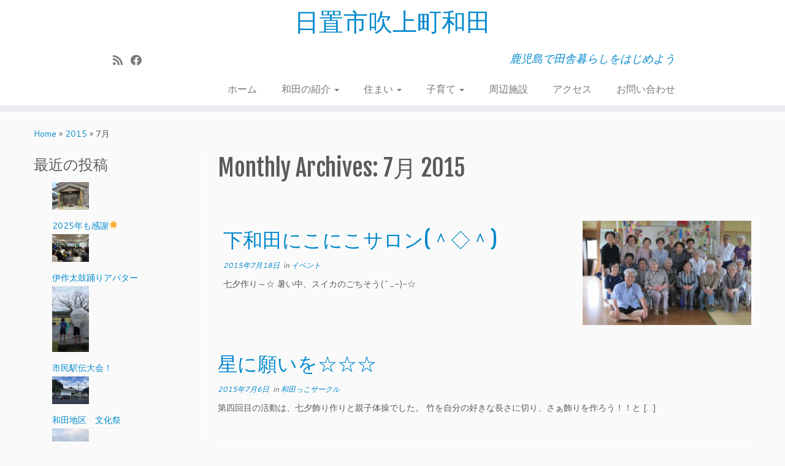

--- FILE ---
content_type: text/html; charset=UTF-8
request_url: http://wada.jpn.org/2015/07/
body_size: 57149
content:
<!DOCTYPE html>
<!--[if IE 7]>
<html class="ie ie7 no-js" dir="ltr" lang="ja">
<![endif]-->
<!--[if IE 8]>
<html class="ie ie8 no-js" dir="ltr" lang="ja">
<![endif]-->
<!--[if !(IE 7) | !(IE 8)  ]><!-->
<html class="no-js" dir="ltr" lang="ja">
<!--<![endif]-->
	<head>
		<meta charset="UTF-8" />
		<meta http-equiv="X-UA-Compatible" content="IE=EDGE" />
		<meta name="viewport" content="width=device-width, initial-scale=1.0" />
        <link rel="profile"  href="https://gmpg.org/xfn/11" />
		<link rel="pingback" href="http://wada.jpn.org/xmlrpc.php" />
		<script>(function(html){html.className = html.className.replace(/\bno-js\b/,'js')})(document.documentElement);</script>
<title>7月, 2015 | 日置市吹上町和田</title>

		<!-- All in One SEO 4.3.4.1 - aioseo.com -->
		<meta name="robots" content="noindex, max-snippet:-1, max-image-preview:large, max-video-preview:-1" />
		<link rel="canonical" href="http://wada.jpn.org/2015/07/" />
		<meta name="generator" content="All in One SEO (AIOSEO) 4.3.4.1 " />
		<!-- All in One SEO -->

<link rel='dns-prefetch' href='//fonts.googleapis.com' />
<link rel="alternate" type="application/rss+xml" title="日置市吹上町和田 &raquo; フィード" href="http://wada.jpn.org/feed/" />
<link rel="alternate" type="application/rss+xml" title="日置市吹上町和田 &raquo; コメントフィード" href="http://wada.jpn.org/comments/feed/" />
<script type="text/javascript">
window._wpemojiSettings = {"baseUrl":"https:\/\/s.w.org\/images\/core\/emoji\/14.0.0\/72x72\/","ext":".png","svgUrl":"https:\/\/s.w.org\/images\/core\/emoji\/14.0.0\/svg\/","svgExt":".svg","source":{"concatemoji":"http:\/\/wada.jpn.org\/wp-includes\/js\/wp-emoji-release.min.js?ver=6.2.8"}};
/*! This file is auto-generated */
!function(e,a,t){var n,r,o,i=a.createElement("canvas"),p=i.getContext&&i.getContext("2d");function s(e,t){p.clearRect(0,0,i.width,i.height),p.fillText(e,0,0);e=i.toDataURL();return p.clearRect(0,0,i.width,i.height),p.fillText(t,0,0),e===i.toDataURL()}function c(e){var t=a.createElement("script");t.src=e,t.defer=t.type="text/javascript",a.getElementsByTagName("head")[0].appendChild(t)}for(o=Array("flag","emoji"),t.supports={everything:!0,everythingExceptFlag:!0},r=0;r<o.length;r++)t.supports[o[r]]=function(e){if(p&&p.fillText)switch(p.textBaseline="top",p.font="600 32px Arial",e){case"flag":return s("\ud83c\udff3\ufe0f\u200d\u26a7\ufe0f","\ud83c\udff3\ufe0f\u200b\u26a7\ufe0f")?!1:!s("\ud83c\uddfa\ud83c\uddf3","\ud83c\uddfa\u200b\ud83c\uddf3")&&!s("\ud83c\udff4\udb40\udc67\udb40\udc62\udb40\udc65\udb40\udc6e\udb40\udc67\udb40\udc7f","\ud83c\udff4\u200b\udb40\udc67\u200b\udb40\udc62\u200b\udb40\udc65\u200b\udb40\udc6e\u200b\udb40\udc67\u200b\udb40\udc7f");case"emoji":return!s("\ud83e\udef1\ud83c\udffb\u200d\ud83e\udef2\ud83c\udfff","\ud83e\udef1\ud83c\udffb\u200b\ud83e\udef2\ud83c\udfff")}return!1}(o[r]),t.supports.everything=t.supports.everything&&t.supports[o[r]],"flag"!==o[r]&&(t.supports.everythingExceptFlag=t.supports.everythingExceptFlag&&t.supports[o[r]]);t.supports.everythingExceptFlag=t.supports.everythingExceptFlag&&!t.supports.flag,t.DOMReady=!1,t.readyCallback=function(){t.DOMReady=!0},t.supports.everything||(n=function(){t.readyCallback()},a.addEventListener?(a.addEventListener("DOMContentLoaded",n,!1),e.addEventListener("load",n,!1)):(e.attachEvent("onload",n),a.attachEvent("onreadystatechange",function(){"complete"===a.readyState&&t.readyCallback()})),(e=t.source||{}).concatemoji?c(e.concatemoji):e.wpemoji&&e.twemoji&&(c(e.twemoji),c(e.wpemoji)))}(window,document,window._wpemojiSettings);
</script>
<style type="text/css">
img.wp-smiley,
img.emoji {
	display: inline !important;
	border: none !important;
	box-shadow: none !important;
	height: 1em !important;
	width: 1em !important;
	margin: 0 0.07em !important;
	vertical-align: -0.1em !important;
	background: none !important;
	padding: 0 !important;
}
</style>
	<link rel='stylesheet' id='tc-gfonts-css' href='//fonts.googleapis.com/css?family=Fjalla+One:400%7CCantarell:400' type='text/css' media='all' />
<link rel='stylesheet' id='wp-block-library-css' href='http://wada.jpn.org/wp-includes/css/dist/block-library/style.min.css?ver=6.2.8' type='text/css' media='all' />
<link rel='stylesheet' id='classic-theme-styles-css' href='http://wada.jpn.org/wp-includes/css/classic-themes.min.css?ver=6.2.8' type='text/css' media='all' />
<style id='global-styles-inline-css' type='text/css'>
body{--wp--preset--color--black: #000000;--wp--preset--color--cyan-bluish-gray: #abb8c3;--wp--preset--color--white: #ffffff;--wp--preset--color--pale-pink: #f78da7;--wp--preset--color--vivid-red: #cf2e2e;--wp--preset--color--luminous-vivid-orange: #ff6900;--wp--preset--color--luminous-vivid-amber: #fcb900;--wp--preset--color--light-green-cyan: #7bdcb5;--wp--preset--color--vivid-green-cyan: #00d084;--wp--preset--color--pale-cyan-blue: #8ed1fc;--wp--preset--color--vivid-cyan-blue: #0693e3;--wp--preset--color--vivid-purple: #9b51e0;--wp--preset--gradient--vivid-cyan-blue-to-vivid-purple: linear-gradient(135deg,rgba(6,147,227,1) 0%,rgb(155,81,224) 100%);--wp--preset--gradient--light-green-cyan-to-vivid-green-cyan: linear-gradient(135deg,rgb(122,220,180) 0%,rgb(0,208,130) 100%);--wp--preset--gradient--luminous-vivid-amber-to-luminous-vivid-orange: linear-gradient(135deg,rgba(252,185,0,1) 0%,rgba(255,105,0,1) 100%);--wp--preset--gradient--luminous-vivid-orange-to-vivid-red: linear-gradient(135deg,rgba(255,105,0,1) 0%,rgb(207,46,46) 100%);--wp--preset--gradient--very-light-gray-to-cyan-bluish-gray: linear-gradient(135deg,rgb(238,238,238) 0%,rgb(169,184,195) 100%);--wp--preset--gradient--cool-to-warm-spectrum: linear-gradient(135deg,rgb(74,234,220) 0%,rgb(151,120,209) 20%,rgb(207,42,186) 40%,rgb(238,44,130) 60%,rgb(251,105,98) 80%,rgb(254,248,76) 100%);--wp--preset--gradient--blush-light-purple: linear-gradient(135deg,rgb(255,206,236) 0%,rgb(152,150,240) 100%);--wp--preset--gradient--blush-bordeaux: linear-gradient(135deg,rgb(254,205,165) 0%,rgb(254,45,45) 50%,rgb(107,0,62) 100%);--wp--preset--gradient--luminous-dusk: linear-gradient(135deg,rgb(255,203,112) 0%,rgb(199,81,192) 50%,rgb(65,88,208) 100%);--wp--preset--gradient--pale-ocean: linear-gradient(135deg,rgb(255,245,203) 0%,rgb(182,227,212) 50%,rgb(51,167,181) 100%);--wp--preset--gradient--electric-grass: linear-gradient(135deg,rgb(202,248,128) 0%,rgb(113,206,126) 100%);--wp--preset--gradient--midnight: linear-gradient(135deg,rgb(2,3,129) 0%,rgb(40,116,252) 100%);--wp--preset--duotone--dark-grayscale: url('#wp-duotone-dark-grayscale');--wp--preset--duotone--grayscale: url('#wp-duotone-grayscale');--wp--preset--duotone--purple-yellow: url('#wp-duotone-purple-yellow');--wp--preset--duotone--blue-red: url('#wp-duotone-blue-red');--wp--preset--duotone--midnight: url('#wp-duotone-midnight');--wp--preset--duotone--magenta-yellow: url('#wp-duotone-magenta-yellow');--wp--preset--duotone--purple-green: url('#wp-duotone-purple-green');--wp--preset--duotone--blue-orange: url('#wp-duotone-blue-orange');--wp--preset--font-size--small: 13px;--wp--preset--font-size--medium: 20px;--wp--preset--font-size--large: 36px;--wp--preset--font-size--x-large: 42px;--wp--preset--spacing--20: 0.44rem;--wp--preset--spacing--30: 0.67rem;--wp--preset--spacing--40: 1rem;--wp--preset--spacing--50: 1.5rem;--wp--preset--spacing--60: 2.25rem;--wp--preset--spacing--70: 3.38rem;--wp--preset--spacing--80: 5.06rem;--wp--preset--shadow--natural: 6px 6px 9px rgba(0, 0, 0, 0.2);--wp--preset--shadow--deep: 12px 12px 50px rgba(0, 0, 0, 0.4);--wp--preset--shadow--sharp: 6px 6px 0px rgba(0, 0, 0, 0.2);--wp--preset--shadow--outlined: 6px 6px 0px -3px rgba(255, 255, 255, 1), 6px 6px rgba(0, 0, 0, 1);--wp--preset--shadow--crisp: 6px 6px 0px rgba(0, 0, 0, 1);}:where(.is-layout-flex){gap: 0.5em;}body .is-layout-flow > .alignleft{float: left;margin-inline-start: 0;margin-inline-end: 2em;}body .is-layout-flow > .alignright{float: right;margin-inline-start: 2em;margin-inline-end: 0;}body .is-layout-flow > .aligncenter{margin-left: auto !important;margin-right: auto !important;}body .is-layout-constrained > .alignleft{float: left;margin-inline-start: 0;margin-inline-end: 2em;}body .is-layout-constrained > .alignright{float: right;margin-inline-start: 2em;margin-inline-end: 0;}body .is-layout-constrained > .aligncenter{margin-left: auto !important;margin-right: auto !important;}body .is-layout-constrained > :where(:not(.alignleft):not(.alignright):not(.alignfull)){max-width: var(--wp--style--global--content-size);margin-left: auto !important;margin-right: auto !important;}body .is-layout-constrained > .alignwide{max-width: var(--wp--style--global--wide-size);}body .is-layout-flex{display: flex;}body .is-layout-flex{flex-wrap: wrap;align-items: center;}body .is-layout-flex > *{margin: 0;}:where(.wp-block-columns.is-layout-flex){gap: 2em;}.has-black-color{color: var(--wp--preset--color--black) !important;}.has-cyan-bluish-gray-color{color: var(--wp--preset--color--cyan-bluish-gray) !important;}.has-white-color{color: var(--wp--preset--color--white) !important;}.has-pale-pink-color{color: var(--wp--preset--color--pale-pink) !important;}.has-vivid-red-color{color: var(--wp--preset--color--vivid-red) !important;}.has-luminous-vivid-orange-color{color: var(--wp--preset--color--luminous-vivid-orange) !important;}.has-luminous-vivid-amber-color{color: var(--wp--preset--color--luminous-vivid-amber) !important;}.has-light-green-cyan-color{color: var(--wp--preset--color--light-green-cyan) !important;}.has-vivid-green-cyan-color{color: var(--wp--preset--color--vivid-green-cyan) !important;}.has-pale-cyan-blue-color{color: var(--wp--preset--color--pale-cyan-blue) !important;}.has-vivid-cyan-blue-color{color: var(--wp--preset--color--vivid-cyan-blue) !important;}.has-vivid-purple-color{color: var(--wp--preset--color--vivid-purple) !important;}.has-black-background-color{background-color: var(--wp--preset--color--black) !important;}.has-cyan-bluish-gray-background-color{background-color: var(--wp--preset--color--cyan-bluish-gray) !important;}.has-white-background-color{background-color: var(--wp--preset--color--white) !important;}.has-pale-pink-background-color{background-color: var(--wp--preset--color--pale-pink) !important;}.has-vivid-red-background-color{background-color: var(--wp--preset--color--vivid-red) !important;}.has-luminous-vivid-orange-background-color{background-color: var(--wp--preset--color--luminous-vivid-orange) !important;}.has-luminous-vivid-amber-background-color{background-color: var(--wp--preset--color--luminous-vivid-amber) !important;}.has-light-green-cyan-background-color{background-color: var(--wp--preset--color--light-green-cyan) !important;}.has-vivid-green-cyan-background-color{background-color: var(--wp--preset--color--vivid-green-cyan) !important;}.has-pale-cyan-blue-background-color{background-color: var(--wp--preset--color--pale-cyan-blue) !important;}.has-vivid-cyan-blue-background-color{background-color: var(--wp--preset--color--vivid-cyan-blue) !important;}.has-vivid-purple-background-color{background-color: var(--wp--preset--color--vivid-purple) !important;}.has-black-border-color{border-color: var(--wp--preset--color--black) !important;}.has-cyan-bluish-gray-border-color{border-color: var(--wp--preset--color--cyan-bluish-gray) !important;}.has-white-border-color{border-color: var(--wp--preset--color--white) !important;}.has-pale-pink-border-color{border-color: var(--wp--preset--color--pale-pink) !important;}.has-vivid-red-border-color{border-color: var(--wp--preset--color--vivid-red) !important;}.has-luminous-vivid-orange-border-color{border-color: var(--wp--preset--color--luminous-vivid-orange) !important;}.has-luminous-vivid-amber-border-color{border-color: var(--wp--preset--color--luminous-vivid-amber) !important;}.has-light-green-cyan-border-color{border-color: var(--wp--preset--color--light-green-cyan) !important;}.has-vivid-green-cyan-border-color{border-color: var(--wp--preset--color--vivid-green-cyan) !important;}.has-pale-cyan-blue-border-color{border-color: var(--wp--preset--color--pale-cyan-blue) !important;}.has-vivid-cyan-blue-border-color{border-color: var(--wp--preset--color--vivid-cyan-blue) !important;}.has-vivid-purple-border-color{border-color: var(--wp--preset--color--vivid-purple) !important;}.has-vivid-cyan-blue-to-vivid-purple-gradient-background{background: var(--wp--preset--gradient--vivid-cyan-blue-to-vivid-purple) !important;}.has-light-green-cyan-to-vivid-green-cyan-gradient-background{background: var(--wp--preset--gradient--light-green-cyan-to-vivid-green-cyan) !important;}.has-luminous-vivid-amber-to-luminous-vivid-orange-gradient-background{background: var(--wp--preset--gradient--luminous-vivid-amber-to-luminous-vivid-orange) !important;}.has-luminous-vivid-orange-to-vivid-red-gradient-background{background: var(--wp--preset--gradient--luminous-vivid-orange-to-vivid-red) !important;}.has-very-light-gray-to-cyan-bluish-gray-gradient-background{background: var(--wp--preset--gradient--very-light-gray-to-cyan-bluish-gray) !important;}.has-cool-to-warm-spectrum-gradient-background{background: var(--wp--preset--gradient--cool-to-warm-spectrum) !important;}.has-blush-light-purple-gradient-background{background: var(--wp--preset--gradient--blush-light-purple) !important;}.has-blush-bordeaux-gradient-background{background: var(--wp--preset--gradient--blush-bordeaux) !important;}.has-luminous-dusk-gradient-background{background: var(--wp--preset--gradient--luminous-dusk) !important;}.has-pale-ocean-gradient-background{background: var(--wp--preset--gradient--pale-ocean) !important;}.has-electric-grass-gradient-background{background: var(--wp--preset--gradient--electric-grass) !important;}.has-midnight-gradient-background{background: var(--wp--preset--gradient--midnight) !important;}.has-small-font-size{font-size: var(--wp--preset--font-size--small) !important;}.has-medium-font-size{font-size: var(--wp--preset--font-size--medium) !important;}.has-large-font-size{font-size: var(--wp--preset--font-size--large) !important;}.has-x-large-font-size{font-size: var(--wp--preset--font-size--x-large) !important;}
.wp-block-navigation a:where(:not(.wp-element-button)){color: inherit;}
:where(.wp-block-columns.is-layout-flex){gap: 2em;}
.wp-block-pullquote{font-size: 1.5em;line-height: 1.6;}
</style>
<link rel='stylesheet' id='contact-form-7-css' href='http://wada.jpn.org/wp-content/plugins/contact-form-7/includes/css/styles.css?ver=5.7.5.1' type='text/css' media='all' />
<link rel='stylesheet' id='foobox-free-min-css' href='http://wada.jpn.org/wp-content/plugins/foobox-image-lightbox/free/css/foobox.free.min.css?ver=2.7.25' type='text/css' media='all' />
<link rel='stylesheet' id='customizr-fa-css' href='http://wada.jpn.org/wp-content/themes/customizr/assets/shared/fonts/fa/css/fontawesome-all.min.css?ver=4.4.21' type='text/css' media='all' />
<link rel='stylesheet' id='customizr-common-css' href='http://wada.jpn.org/wp-content/themes/customizr/inc/assets/css/tc_common.min.css?ver=4.4.21' type='text/css' media='all' />
<link rel='stylesheet' id='customizr-skin-css' href='http://wada.jpn.org/wp-content/themes/customizr/inc/assets/css/blue.min.css?ver=4.4.21' type='text/css' media='all' />
<style id='customizr-skin-inline-css' type='text/css'>

                  .site-title,.site-description,h1,h2,h3,.tc-dropcap {
                    font-family : 'Fjalla One';
                    font-weight : 400;
                  }

                  body,.navbar .nav>li>a {
                    font-family : 'Cantarell';
                    font-weight : 400;
                  }
table { border-collapse: separate; }
                           body table { border-collapse: collapse; }
                          
.social-links .social-icon:before { content: none } 
header.tc-header {border-top: none;}

.sticky-enabled .tc-shrink-on .site-logo img {
    					height:30px!important;width:auto!important
    				}

    				.sticky-enabled .tc-shrink-on .brand .site-title {
    					font-size:0.6em;opacity:0.8;line-height:1.2em
    				}

.tc-rectangular-thumb {
        max-height: 250px;
        height :250px
      }

</style>
<link rel='stylesheet' id='customizr-style-css' href='http://wada.jpn.org/wp-content/themes/customizr/style.css?ver=4.4.21' type='text/css' media='all' />
<link rel='stylesheet' id='tablepress-default-css' href='http://wada.jpn.org/wp-content/tablepress-combined.min.css?ver=6' type='text/css' media='all' />
<script type='text/javascript' src='http://wada.jpn.org/wp-includes/js/jquery/jquery.min.js?ver=3.6.4' id='jquery-core-js'></script>
<script type='text/javascript' src='http://wada.jpn.org/wp-includes/js/jquery/jquery-migrate.min.js?ver=3.4.0' id='jquery-migrate-js'></script>
<script type='text/javascript' src='http://wada.jpn.org/wp-content/themes/customizr/assets/front/js/libs/modernizr.min.js?ver=4.4.21' id='modernizr-js'></script>
<script type='text/javascript' src='http://wada.jpn.org/wp-includes/js/underscore.min.js?ver=1.13.4' id='underscore-js'></script>
<script type='text/javascript' id='tc-scripts-js-extra'>
/* <![CDATA[ */
var TCParams = {"_disabled":[],"FancyBoxState":"","FancyBoxAutoscale":"1","SliderName":"","SliderDelay":"","SliderHover":"1","centerSliderImg":"1","SmoothScroll":{"Enabled":true,"Options":{"touchpadSupport":false}},"anchorSmoothScroll":"easeOutExpo","anchorSmoothScrollExclude":{"simple":["[class*=edd]",".tc-carousel-control",".carousel-control","[data-toggle=\"modal\"]","[data-toggle=\"dropdown\"]","[data-toggle=\"tooltip\"]","[data-toggle=\"popover\"]","[data-toggle=\"collapse\"]","[data-toggle=\"tab\"]","[data-toggle=\"pill\"]","[class*=upme]","[class*=um-]"],"deep":{"classes":[],"ids":[]}},"ReorderBlocks":"1","centerAllImg":"1","HasComments":"","LeftSidebarClass":".span3.left.tc-sidebar","RightSidebarClass":".span3.right.tc-sidebar","LoadModernizr":"1","stickyCustomOffset":{"_initial":0,"_scrolling":0,"options":{"_static":true,"_element":""}},"stickyHeader":"1","dropdowntoViewport":"1","timerOnScrollAllBrowsers":"1","extLinksStyle":"","extLinksTargetExt":"1","extLinksSkipSelectors":{"classes":["btn","button"],"ids":[]},"dropcapEnabled":"","dropcapWhere":{"post":"","page":""},"dropcapMinWords":"50","dropcapSkipSelectors":{"tags":["IMG","IFRAME","H1","H2","H3","H4","H5","H6","BLOCKQUOTE","UL","OL"],"classes":["btn","tc-placeholder-wrap"],"id":[]},"imgSmartLoadEnabled":"1","imgSmartLoadOpts":{"parentSelectors":[".article-container",".__before_main_wrapper",".widget-front"],"opts":{"excludeImg":[".tc-holder-img"]}},"imgSmartLoadsForSliders":"","goldenRatio":"1.618","gridGoldenRatioLimit":"350","isSecondMenuEnabled":"","secondMenuRespSet":"in-sn-before","isParallaxOn":"1","parallaxRatio":"0.55","pluginCompats":[],"adminAjaxUrl":"http:\/\/wada.jpn.org\/wp-admin\/admin-ajax.php","ajaxUrl":"http:\/\/wada.jpn.org\/?czrajax=1","frontNonce":{"id":"CZRFrontNonce","handle":"15623ff1d8"},"isDevMode":"","isModernStyle":"","i18n":{"Permanently dismiss":"Permanently dismiss"},"version":"4.4.21","frontNotifications":{"styleSwitcher":{"enabled":false,"content":"","dismissAction":"dismiss_style_switcher_note_front","ajaxUrl":"http:\/\/wada.jpn.org\/wp-admin\/admin-ajax.php"}}};
/* ]]> */
</script>
<script type='text/javascript' src='http://wada.jpn.org/wp-content/themes/customizr/inc/assets/js/tc-scripts.min.js?ver=4.4.21' id='tc-scripts-js'></script>
<script type='text/javascript' id='foobox-free-min-js-before'>
/* Run FooBox FREE (v2.7.25) */
var FOOBOX = window.FOOBOX = {
	ready: true,
	disableOthers: false,
	o: {wordpress: { enabled: true }, countMessage:'image %index of %total', captions: { dataTitle: ["captionTitle","title"], dataDesc: ["captionDesc","description"] }, excludes:'.fbx-link,.nofoobox,.nolightbox,a[href*="pinterest.com/pin/create/button/"]', affiliate : { enabled: false }},
	selectors: [
		".foogallery-container.foogallery-lightbox-foobox", ".foogallery-container.foogallery-lightbox-foobox-free", ".gallery", ".wp-block-gallery", ".wp-caption", ".wp-block-image", "a:has(img[class*=wp-image-])", ".post a:has(img[class*=wp-image-])", ".foobox"
	],
	pre: function( $ ){
		// Custom JavaScript (Pre)
		
	},
	post: function( $ ){
		// Custom JavaScript (Post)
		
		// Custom Captions Code
		
	},
	custom: function( $ ){
		// Custom Extra JS
		
	}
};
</script>
<script type='text/javascript' src='http://wada.jpn.org/wp-content/plugins/foobox-image-lightbox/free/js/foobox.free.min.js?ver=2.7.25' id='foobox-free-min-js'></script>
<link rel="https://api.w.org/" href="http://wada.jpn.org/wp-json/" /><link rel="EditURI" type="application/rsd+xml" title="RSD" href="http://wada.jpn.org/xmlrpc.php?rsd" />
<link rel="wlwmanifest" type="application/wlwmanifest+xml" href="http://wada.jpn.org/wp-includes/wlwmanifest.xml" />
<meta name="generator" content="WordPress 6.2.8" />
<style type="text/css">.recentcomments a{display:inline !important;padding:0 !important;margin:0 !important;}</style>	</head>
	
	<body class="archive date wp-embed-responsive tc-fade-hover-links tc-l-sidebar tc-center-images skin-blue customizr-4-4-21 tc-sticky-header sticky-disabled tc-transparent-on-scroll no-navbar tc-regular-menu tc-post-list-context" >
    <svg xmlns="http://www.w3.org/2000/svg" viewBox="0 0 0 0" width="0" height="0" focusable="false" role="none" style="visibility: hidden; position: absolute; left: -9999px; overflow: hidden;" ><defs><filter id="wp-duotone-dark-grayscale"><feColorMatrix color-interpolation-filters="sRGB" type="matrix" values=" .299 .587 .114 0 0 .299 .587 .114 0 0 .299 .587 .114 0 0 .299 .587 .114 0 0 " /><feComponentTransfer color-interpolation-filters="sRGB" ><feFuncR type="table" tableValues="0 0.49803921568627" /><feFuncG type="table" tableValues="0 0.49803921568627" /><feFuncB type="table" tableValues="0 0.49803921568627" /><feFuncA type="table" tableValues="1 1" /></feComponentTransfer><feComposite in2="SourceGraphic" operator="in" /></filter></defs></svg><svg xmlns="http://www.w3.org/2000/svg" viewBox="0 0 0 0" width="0" height="0" focusable="false" role="none" style="visibility: hidden; position: absolute; left: -9999px; overflow: hidden;" ><defs><filter id="wp-duotone-grayscale"><feColorMatrix color-interpolation-filters="sRGB" type="matrix" values=" .299 .587 .114 0 0 .299 .587 .114 0 0 .299 .587 .114 0 0 .299 .587 .114 0 0 " /><feComponentTransfer color-interpolation-filters="sRGB" ><feFuncR type="table" tableValues="0 1" /><feFuncG type="table" tableValues="0 1" /><feFuncB type="table" tableValues="0 1" /><feFuncA type="table" tableValues="1 1" /></feComponentTransfer><feComposite in2="SourceGraphic" operator="in" /></filter></defs></svg><svg xmlns="http://www.w3.org/2000/svg" viewBox="0 0 0 0" width="0" height="0" focusable="false" role="none" style="visibility: hidden; position: absolute; left: -9999px; overflow: hidden;" ><defs><filter id="wp-duotone-purple-yellow"><feColorMatrix color-interpolation-filters="sRGB" type="matrix" values=" .299 .587 .114 0 0 .299 .587 .114 0 0 .299 .587 .114 0 0 .299 .587 .114 0 0 " /><feComponentTransfer color-interpolation-filters="sRGB" ><feFuncR type="table" tableValues="0.54901960784314 0.98823529411765" /><feFuncG type="table" tableValues="0 1" /><feFuncB type="table" tableValues="0.71764705882353 0.25490196078431" /><feFuncA type="table" tableValues="1 1" /></feComponentTransfer><feComposite in2="SourceGraphic" operator="in" /></filter></defs></svg><svg xmlns="http://www.w3.org/2000/svg" viewBox="0 0 0 0" width="0" height="0" focusable="false" role="none" style="visibility: hidden; position: absolute; left: -9999px; overflow: hidden;" ><defs><filter id="wp-duotone-blue-red"><feColorMatrix color-interpolation-filters="sRGB" type="matrix" values=" .299 .587 .114 0 0 .299 .587 .114 0 0 .299 .587 .114 0 0 .299 .587 .114 0 0 " /><feComponentTransfer color-interpolation-filters="sRGB" ><feFuncR type="table" tableValues="0 1" /><feFuncG type="table" tableValues="0 0.27843137254902" /><feFuncB type="table" tableValues="0.5921568627451 0.27843137254902" /><feFuncA type="table" tableValues="1 1" /></feComponentTransfer><feComposite in2="SourceGraphic" operator="in" /></filter></defs></svg><svg xmlns="http://www.w3.org/2000/svg" viewBox="0 0 0 0" width="0" height="0" focusable="false" role="none" style="visibility: hidden; position: absolute; left: -9999px; overflow: hidden;" ><defs><filter id="wp-duotone-midnight"><feColorMatrix color-interpolation-filters="sRGB" type="matrix" values=" .299 .587 .114 0 0 .299 .587 .114 0 0 .299 .587 .114 0 0 .299 .587 .114 0 0 " /><feComponentTransfer color-interpolation-filters="sRGB" ><feFuncR type="table" tableValues="0 0" /><feFuncG type="table" tableValues="0 0.64705882352941" /><feFuncB type="table" tableValues="0 1" /><feFuncA type="table" tableValues="1 1" /></feComponentTransfer><feComposite in2="SourceGraphic" operator="in" /></filter></defs></svg><svg xmlns="http://www.w3.org/2000/svg" viewBox="0 0 0 0" width="0" height="0" focusable="false" role="none" style="visibility: hidden; position: absolute; left: -9999px; overflow: hidden;" ><defs><filter id="wp-duotone-magenta-yellow"><feColorMatrix color-interpolation-filters="sRGB" type="matrix" values=" .299 .587 .114 0 0 .299 .587 .114 0 0 .299 .587 .114 0 0 .299 .587 .114 0 0 " /><feComponentTransfer color-interpolation-filters="sRGB" ><feFuncR type="table" tableValues="0.78039215686275 1" /><feFuncG type="table" tableValues="0 0.94901960784314" /><feFuncB type="table" tableValues="0.35294117647059 0.47058823529412" /><feFuncA type="table" tableValues="1 1" /></feComponentTransfer><feComposite in2="SourceGraphic" operator="in" /></filter></defs></svg><svg xmlns="http://www.w3.org/2000/svg" viewBox="0 0 0 0" width="0" height="0" focusable="false" role="none" style="visibility: hidden; position: absolute; left: -9999px; overflow: hidden;" ><defs><filter id="wp-duotone-purple-green"><feColorMatrix color-interpolation-filters="sRGB" type="matrix" values=" .299 .587 .114 0 0 .299 .587 .114 0 0 .299 .587 .114 0 0 .299 .587 .114 0 0 " /><feComponentTransfer color-interpolation-filters="sRGB" ><feFuncR type="table" tableValues="0.65098039215686 0.40392156862745" /><feFuncG type="table" tableValues="0 1" /><feFuncB type="table" tableValues="0.44705882352941 0.4" /><feFuncA type="table" tableValues="1 1" /></feComponentTransfer><feComposite in2="SourceGraphic" operator="in" /></filter></defs></svg><svg xmlns="http://www.w3.org/2000/svg" viewBox="0 0 0 0" width="0" height="0" focusable="false" role="none" style="visibility: hidden; position: absolute; left: -9999px; overflow: hidden;" ><defs><filter id="wp-duotone-blue-orange"><feColorMatrix color-interpolation-filters="sRGB" type="matrix" values=" .299 .587 .114 0 0 .299 .587 .114 0 0 .299 .587 .114 0 0 .299 .587 .114 0 0 " /><feComponentTransfer color-interpolation-filters="sRGB" ><feFuncR type="table" tableValues="0.098039215686275 1" /><feFuncG type="table" tableValues="0 0.66274509803922" /><feFuncB type="table" tableValues="0.84705882352941 0.41960784313725" /><feFuncA type="table" tableValues="1 1" /></feComponentTransfer><feComposite in2="SourceGraphic" operator="in" /></filter></defs></svg>        <a class="screen-reader-text skip-link" href="#content">Skip to content</a>
        
    <div id="tc-page-wrap" class="">

  		
  	   	<header class="tc-header clearfix row-fluid tc-tagline-off tc-title-logo-on  tc-shrink-on tc-menu-on logo-centered tc-second-menu-in-sn-before-when-mobile">
  			      <div class="brand span3 pull-left ">

        <h1><a class="site-title" href="http://wada.jpn.org/">日置市吹上町和田</a></h1>
      </div> <!-- brand span3 pull-left -->
      <div class="container outside"><h2 class="site-description">鹿児島で田舎暮らしをはじめよう</h2></div>      	<div class="navbar-wrapper clearfix span9 tc-submenu-fade tc-submenu-move tc-open-on-hover pull-menu-right">
        	<div class="navbar resp">
          		<div class="navbar-inner" role="navigation">
            		<div class="row-fluid">
              		<div class="social-block span5"><div class="social-links"><a rel="nofollow noopener noreferrer" class="social-icon icon-feed"  title="Subscribe to my rss feed" aria-label="Subscribe to my rss feed" href="http://wada.jpn.org/feed/rss/"  target="_blank" ><i class="fas fa-rss"></i></a><a rel="nofollow noopener noreferrer" class="social-icon icon-facebook"  title="Follow me on Facebook" aria-label="Follow me on Facebook" href="https://www.facebook.com/groups/1669320803288371/"  target="_blank" ><i class="fab fa-facebook"></i></a></div></div><h2 class="span7 inside site-description">鹿児島で田舎暮らしをはじめよう</h2><div class="nav-collapse collapse tc-hover-menu-wrapper"><div class="menu-top%e3%83%a1%e3%83%8b%e3%83%a5%e3%83%bc-container"><ul id="menu-top%e3%83%a1%e3%83%8b%e3%83%a5%e3%83%bc-2" class="nav tc-hover-menu"><li class="menu-item menu-item-type-custom menu-item-object-custom menu-item-home menu-item-28"><a href="http://wada.jpn.org">ホーム</a></li>
<li class="menu-item menu-item-type-post_type menu-item-object-page menu-item-has-children dropdown menu-item-420"><a href="http://wada.jpn.org/%e5%92%8c%e7%94%b0%e3%81%ae%e7%b4%b9%e4%bb%8b/">和田の紹介 <strong class="caret"></strong></a>
<ul class="dropdown-menu">
	<li class="menu-item menu-item-type-post_type menu-item-object-page menu-item-40"><a href="http://wada.jpn.org/%e5%92%8c%e7%94%b0%e5%9c%b0%e5%8c%ba-%e6%a6%82%e8%a6%81/">和田地区について</a></li>
	<li class="menu-item menu-item-type-post_type menu-item-object-page menu-item-421"><a href="http://wada.jpn.org/%e5%85%ac%e6%b0%91%e9%a4%a8%e3%81%a0%e3%82%88%e3%82%8a/">公民館だより</a></li>
	<li class="menu-item menu-item-type-taxonomy menu-item-object-category menu-item-155"><a href="http://wada.jpn.org/category/%e3%82%a4%e3%83%99%e3%83%b3%e3%83%88/">イベント</a></li>
</ul>
</li>
<li class="menu-item menu-item-type-post_type menu-item-object-page menu-item-has-children dropdown menu-item-81"><a href="http://wada.jpn.org/%e4%bd%8f%e3%81%be%e3%81%84/">住まい <strong class="caret"></strong></a>
<ul class="dropdown-menu">
	<li class="menu-item menu-item-type-post_type menu-item-object-page menu-item-226"><a href="http://wada.jpn.org/%e7%a9%ba%e3%81%8d%e5%ae%b6%e6%83%85%e5%a0%b1/">空き家情報</a></li>
	<li class="menu-item menu-item-type-post_type menu-item-object-page menu-item-225"><a href="http://wada.jpn.org/%e7%a9%ba%e3%81%8d%e5%9c%b0%e6%83%85%e5%a0%b1/">空き地情報</a></li>
	<li class="menu-item menu-item-type-post_type menu-item-object-page menu-item-1980"><a href="http://wada.jpn.org/%e4%bd%8f%e3%81%be%e3%81%84/%e7%a9%ba%e3%81%8d%e5%ae%b6%e3%83%bb%e7%a9%ba%e3%81%8d%e5%9c%b0%e6%83%85%e5%a0%b1%e7%99%bb%e9%8c%b2%e5%88%b6%e5%ba%a6/">空き家・空き地情報登録制度</a></li>
	<li class="menu-item menu-item-type-post_type menu-item-object-page menu-item-1010"><a href="http://wada.jpn.org/%e7%a9%ba%e3%81%8d%e5%ae%b6%e3%83%bb%e7%a9%ba%e3%81%8d%e5%9c%b0%e5%b8%8c%e6%9c%9b%e8%80%85%e7%99%bb%e9%8c%b2%e7%94%b3%e8%be%bc%e6%9b%b8/">空き家・空き地希望者登録申込書</a></li>
</ul>
</li>
<li class="menu-item menu-item-type-post_type menu-item-object-page menu-item-has-children dropdown menu-item-67"><a href="http://wada.jpn.org/%e5%ad%90%e8%82%b2%e3%81%a6/">子育て <strong class="caret"></strong></a>
<ul class="dropdown-menu">
	<li class="menu-item menu-item-type-taxonomy menu-item-object-category menu-item-82"><a href="http://wada.jpn.org/category/%e5%ad%90%e8%82%b2%e3%81%a6/%e5%92%8c%e7%94%b0%e3%81%a3%e3%81%93%e3%82%b5%e3%83%bc%e3%82%af%e3%83%ab/">和田っこサークル</a></li>
</ul>
</li>
<li class="menu-item menu-item-type-post_type menu-item-object-page menu-item-76"><a href="http://wada.jpn.org/%e5%91%a8%e8%be%ba%e6%96%bd%e8%a8%ad/">周辺施設</a></li>
<li class="menu-item menu-item-type-post_type menu-item-object-page menu-item-87"><a href="http://wada.jpn.org/%e3%82%a2%e3%82%af%e3%82%bb%e3%82%b9/">アクセス</a></li>
<li class="menu-item menu-item-type-post_type menu-item-object-page menu-item-88"><a href="http://wada.jpn.org/%e3%81%8a%e5%95%8f%e3%81%84%e5%90%88%e3%82%8f%e3%81%9b/">お問い合わせ</a></li>
</ul></div></div><div class="btn-toggle-nav pull-right"><button type="button" class="btn menu-btn" data-toggle="collapse" data-target=".nav-collapse" title="Open the menu" aria-label="Open the menu"><span class="icon-bar"></span><span class="icon-bar"></span><span class="icon-bar"></span> </button></div>          			</div><!-- /.row-fluid -->
          		</div><!-- /.navbar-inner -->
        	</div><!-- /.navbar resp -->
      	</div><!-- /.navbar-wrapper -->
    	  		</header>
  		<div id="tc-reset-margin-top" class="container-fluid" style="margin-top:103px"></div><div id="main-wrapper" class="container">

    <div class="tc-hot-crumble container" role="navigation"><div class="row"><div class="span12"><div class="breadcrumb-trail breadcrumbs"><span class="trail-begin"><a href="http://wada.jpn.org" title="日置市吹上町和田" rel="home" class="trail-begin">Home</a></span> <span class="sep">&raquo;</span> <a href="http://wada.jpn.org/2015/" title="2015">2015</a> <span class="sep">&raquo;</span> <span class="trail-end">7月</span></div></div></div></div>
    <div class="container" role="main">
        <div class="row column-content-wrapper">

            
        <div class="span3 left tc-sidebar no-widget-icons">
           <div id="left" class="widget-area" role="complementary">
              <aside id="newpostcatch-2" class="widget widget_newpostcatch"><h3 class="widget-title">最近の投稿</h3>				<ul id="npcatch" class="npcatch">
										<li>
							<a href="http://wada.jpn.org/2025%e5%b9%b4%e3%82%82%e6%84%9f%e8%ac%9d%f0%9f%8c%9f/" title="2025年も感謝🌟">
								<figure>
									<img src="https://wada.jpn.org/wp-content/uploads/2025/12/IMG_8126-1024x768.jpeg" width="60" height="60" alt="2025年も感謝🌟" title="2025年も感謝🌟"/>
								</figure>
								<div class="detail">
									<span class="title">2025年も感謝🌟</span>
																	</div>
							</a>
						</li>
					  						<li>
							<a href="http://wada.jpn.org/%e4%bc%8a%e4%bd%9c%e5%a4%aa%e9%bc%93%e8%b8%8a%e3%82%8a%e3%82%a2%e3%83%90%e3%82%bf%e3%83%bc/" title="伊作太鼓踊りアバター">
								<figure>
									<img src="https://wada.jpn.org/wp-content/uploads/2025/12/IMG_8053-1024x768.jpeg" width="60" height="60" alt="伊作太鼓踊りアバター" title="伊作太鼓踊りアバター"/>
								</figure>
								<div class="detail">
									<span class="title">伊作太鼓踊りアバター</span>
																	</div>
							</a>
						</li>
					  						<li>
							<a href="http://wada.jpn.org/%e5%b8%82%e6%b0%91%e9%a7%85%e4%bc%9d%e5%a4%a7%e4%bc%9a%ef%bc%81/" title="市民駅伝大会！">
								<figure>
									<img src="https://wada.jpn.org/wp-content/uploads/2025/11/IMG_7683-576x1024.jpeg" width="60" height="60" alt="市民駅伝大会！" title="市民駅伝大会！"/>
								</figure>
								<div class="detail">
									<span class="title">市民駅伝大会！</span>
																	</div>
							</a>
						</li>
					  						<li>
							<a href="http://wada.jpn.org/%e5%92%8c%e7%94%b0%e5%9c%b0%e5%8c%ba%e3%80%80%e6%96%87%e5%8c%96%e7%a5%ad-4/" title="和田地区　文化祭">
								<figure>
									<img src="https://wada.jpn.org/wp-content/uploads/2025/11/IMG_7751-1024x768.jpeg" width="60" height="60" alt="和田地区　文化祭" title="和田地区　文化祭"/>
								</figure>
								<div class="detail">
									<span class="title">和田地区　文化祭</span>
																	</div>
							</a>
						</li>
					  						<li>
							<a href="http://wada.jpn.org/%e5%90%b9%e4%b8%8a%e5%9c%b0%e5%9f%9f%e5%b8%82%e6%b0%91%e9%a7%85%e4%bc%9d%e5%a4%a7%e4%bc%9a%e3%81%af%e5%90%91%e3%81%91%e3%81%a6%e2%98%86/" title="吹上地域市民駅伝大会は向けて…☆">
								<figure>
									<img src="http://wada.jpn.org/wp-content/uploads/2025/10/IMG_7355-1024x768.jpeg" width="60" height="60" alt="吹上地域市民駅伝大会は向けて…☆" title="吹上地域市民駅伝大会は向けて…☆"/>
								</figure>
								<div class="detail">
									<span class="title">吹上地域市民駅伝大会は向けて…☆</span>
																	</div>
							</a>
						</li>
					  				</ul>
			</aside><aside id="categories-3" class="widget widget_categories"><h3 class="widget-title">カテゴリー</h3>
			<ul>
					<li class="cat-item cat-item-10"><a href="http://wada.jpn.org/category/%e3%82%a4%e3%83%99%e3%83%b3%e3%83%88/">イベント</a> (261)
</li>
	<li class="cat-item cat-item-1"><a href="http://wada.jpn.org/category/%e3%81%9d%e3%81%ae%e4%bb%96/">その他</a> (202)
</li>
	<li class="cat-item cat-item-12"><a href="http://wada.jpn.org/category/%e3%81%b2%e3%81%be%e3%82%8f%e3%82%8a%e9%a4%a8/">ひまわり館</a> (64)
</li>
	<li class="cat-item cat-item-16"><a href="http://wada.jpn.org/category/%e5%85%ac%e6%b0%91%e9%a4%a8%e8%ac%9b%e5%ba%a7%e3%83%bb%e8%87%aa%e4%b8%bb%e3%82%af%e3%83%a9%e3%83%96/">公民館講座・自主クラブ</a> (52)
</li>
	<li class="cat-item cat-item-15"><a href="http://wada.jpn.org/category/%e5%92%8c%e7%94%b0%e5%85%90%e7%ab%a5%e3%82%af%e3%83%a9%e3%83%96/">和田児童クラブ</a> (65)
</li>
	<li class="cat-item cat-item-14"><a href="http://wada.jpn.org/category/%e5%92%8c%e7%94%b0%e5%b0%8f%e5%ad%a6%e6%a0%a1/">和田小学校</a> (99)
</li>
	<li class="cat-item cat-item-8"><a href="http://wada.jpn.org/category/%e5%ad%90%e8%82%b2%e3%81%a6/">子育て</a> (108)
<ul class='children'>
	<li class="cat-item cat-item-9"><a href="http://wada.jpn.org/category/%e5%ad%90%e8%82%b2%e3%81%a6/%e5%92%8c%e7%94%b0%e3%81%a3%e3%81%93%e3%82%b5%e3%83%bc%e3%82%af%e3%83%ab/">和田っこサークル</a> (65)
</li>
</ul>
</li>
	<li class="cat-item cat-item-13"><a href="http://wada.jpn.org/category/%e4%bd%8f%e3%81%be%e3%81%84/">空き家・空き地情報</a> (25)
</li>
	<li class="cat-item cat-item-11"><a href="http://wada.jpn.org/category/%e8%87%aa%e7%84%b6/">自然</a> (107)
</li>
			</ul>

			</aside><aside id="recent-comments-4" class="widget widget_recent_comments"><h3 class="widget-title">最近のコメント</h3><ul id="recentcomments"><li class="recentcomments"><a href="http://wada.jpn.org/2025%e5%b9%b4%e3%82%82%e6%84%9f%e8%ac%9d%f0%9f%8c%9f/#comment-1590">2025年も感謝🌟</a> に <span class="comment-author-link">和田地区広報係</span> より</li><li class="recentcomments"><a href="http://wada.jpn.org/2025%e5%b9%b4%e3%82%82%e6%84%9f%e8%ac%9d%f0%9f%8c%9f/#comment-1589">2025年も感謝🌟</a> に <span class="comment-author-link">極楽とんぼ</span> より</li><li class="recentcomments"><a href="http://wada.jpn.org/%e5%92%8c%e7%94%b0%e5%b0%8f%e5%ad%a6%e6%a0%a1%e3%83%bb%e5%92%8c%e7%94%b0%e5%9c%b0%e5%8c%ba%e9%81%8b%e5%8b%95%e4%bc%9a/#comment-1588">和田小学校・和田地区運動会</a> に <span class="comment-author-link">和田地区広報係</span> より</li><li class="recentcomments"><a href="http://wada.jpn.org/%e5%92%8c%e7%94%b0%e5%b0%8f%e5%ad%a6%e6%a0%a1%e3%83%bb%e5%92%8c%e7%94%b0%e5%9c%b0%e5%8c%ba%e9%81%8b%e5%8b%95%e4%bc%9a/#comment-1587">和田小学校・和田地区運動会</a> に <span class="comment-author-link">極楽とんぼ</span> より</li><li class="recentcomments"><a href="http://wada.jpn.org/%e3%81%84%e3%82%88%e3%81%84%e3%82%88%e3%81%a7%e3%81%99%e3%80%82%e4%bc%8a%e4%bd%9c%e5%a4%aa%e9%bc%93%e8%b8%8a%e3%82%8a/#comment-1586">いよいよです。伊作太鼓踊り</a> に <span class="comment-author-link">和田地区広報係</span> より</li></ul></aside>            </div><!-- //#left or //#right -->
        </div><!--.tc-sidebar -->

        
                <div id="content" class="span9 article-container grid-container">

                            <header class="archive-header">
          <h1 class="">Monthly Archives: <span>7月 2015</span></h1><hr class="featurette-divider __before_loop">        </header>
        
                        
                                                                                    
                                                                    <article id="post-317" class="row-fluid grid-item post-317 post type-post status-publish format-standard has-post-thumbnail category-10 thumb-position-right rectangular-blurred czr-hentry">
                                        <div class="grid__item">    <section class="tc-content span8">
              <header class="entry-header">
          <h2 class="entry-title "><a href="http://wada.jpn.org/%e4%b8%8b%e5%92%8c%e7%94%b0%e3%81%ab%e3%81%93%e3%81%ab%e3%81%93%e3%82%b5%e3%83%ad%e3%83%b3%ef%bc%be%e2%97%87%ef%bc%be-2/" rel="bookmark">下和田にこにこサロン(＾◇＾)</a></h2><div class="entry-meta"><a href="http://wada.jpn.org/2015/07/18/" title="2:49 PM" rel="bookmark"><time class="entry-date updated" datetime="18 7月, 2015">2015年7月18日</time></a> &nbsp;in <a class="" href="http://wada.jpn.org/category/%e3%82%a4%e3%83%99%e3%83%b3%e3%83%88/" title="View all posts in イベント"> イベント </a>  </div>        </header>
        <section class="entry-summary"><p>七夕作り～☆ 暑い中、スイカのごちそう(^_-)-☆</p>
</section>    </section>
    <section class="tc-thumbnail span4"><div class=""><a class="tc-rectangular-thumb" href="http://wada.jpn.org/%e4%b8%8b%e5%92%8c%e7%94%b0%e3%81%ab%e3%81%93%e3%81%ab%e3%81%93%e3%82%b5%e3%83%ad%e3%83%b3%ef%bc%be%e2%97%87%ef%bc%be-2/"><img  width="270" height="250"  src="[data-uri]" data-src="http://wada.jpn.org/wp-content/uploads/2015/09/IMG_0691-270x250.jpg"  class="attachment-tc-thumb tc-thumb-type-thumb wp-post-image wp-post-image" alt="" decoding="async" loading="lazy" /></a></div></section><hr class="featurette-divider __loop"></div>                                    </article>
                                
                                                            
                                                                    <article id="post-112" class="row-fluid grid-item post-112 post type-post status-publish format-standard category-9 thumb-position-right rectangular-blurred czr-hentry">
                                        <div class="grid__item">    <section class="tc-content span12">
              <header class="entry-header">
          <h2 class="entry-title "><a href="http://wada.jpn.org/%e6%98%9f%e3%81%ab%e9%a1%98%e3%81%84%e3%82%92%e2%98%86%e2%98%86%e2%98%86/" rel="bookmark">星に願いを☆☆☆</a></h2><div class="entry-meta"><a href="http://wada.jpn.org/2015/07/06/" title="10:50 PM" rel="bookmark"><time class="entry-date updated" datetime="6 7月, 2015">2015年7月6日</time></a> &nbsp;in <a class="" href="http://wada.jpn.org/category/%e5%ad%90%e8%82%b2%e3%81%a6/%e5%92%8c%e7%94%b0%e3%81%a3%e3%81%93%e3%82%b5%e3%83%bc%e3%82%af%e3%83%ab/" title="View all posts in 和田っこサークル"> 和田っこサークル </a>  </div>        </header>
        <section class="entry-summary"><p>第四回目の活動は、七夕飾り作りと親子体操でした。 竹を自分の好きな長さに切り、さぁ飾りを作ろう！！と [&hellip;]</p>
</section>    </section>
    <hr class="featurette-divider __loop"></div>                                    </article>
                                
                                                            
                                                                    <article id="post-208" class="row-fluid grid-item post-208 post type-post status-publish format-standard category-10 thumb-position-right rectangular-blurred czr-hentry">
                                        <div class="grid__item">    <section class="tc-content span8">
              <header class="entry-header">
          <h2 class="entry-title "><a href="http://wada.jpn.org/%e7%94%9f%e3%81%8d%e7%94%9f%e3%81%8d%e3%82%af%e3%83%a9%e3%83%96%e2%98%86%e5%ad%90%e3%81%a9%e3%82%82%e3%81%9f%e3%81%a1%e3%81%a8%e4%b8%83%e5%a4%95%e9%a3%be%e3%82%8a%e4%bd%9c%e3%82%8a/" rel="bookmark">生き生きクラブ☆子どもたちと七夕飾り作り</a></h2><div class="entry-meta"><a href="http://wada.jpn.org/2015/07/01/" title="10:33 PM" rel="bookmark"><time class="entry-date updated" datetime="1 7月, 2015">2015年7月1日</time></a> &nbsp;in <a class="" href="http://wada.jpn.org/category/%e3%82%a4%e3%83%99%e3%83%b3%e3%83%88/" title="View all posts in イベント"> イベント </a>  </div>        </header>
        <section class="entry-summary"><p>小学校の子どもたちと話をしながら、和気あいあいと七夕飾りを作りました!(^^)! 元気な子どもたちと [&hellip;]</p>
</section>    </section>
    <section class="tc-thumbnail span4"><div class=""><a class="tc-rectangular-thumb" href="http://wada.jpn.org/%e7%94%9f%e3%81%8d%e7%94%9f%e3%81%8d%e3%82%af%e3%83%a9%e3%83%96%e2%98%86%e5%ad%90%e3%81%a9%e3%82%82%e3%81%9f%e3%81%a1%e3%81%a8%e4%b8%83%e5%a4%95%e9%a3%be%e3%82%8a%e4%bd%9c%e3%82%8a/"><img  width="270" height="250"  src="[data-uri]" data-src="http://wada.jpn.org/wp-content/uploads/2015/08/IMG_1954-270x250.jpg"  class="attachment-tc-thumb tc-thumb-type-attachment wp-post-image" alt="" decoding="async" loading="lazy" /></a></div></section><hr class="featurette-divider __loop"></div>                                    </article>
                                
                            
                        
                    
        
        
                                   <hr class="featurette-divider tc-mobile-separator">
                </div><!--.article-container -->

           
        </div><!--.row -->
    </div><!-- .container role: main -->

    
</div><!-- //#main-wrapper -->

  		<!-- FOOTER -->
  		<footer id="footer" class="">
  		 					<div class="container footer-widgets  no-widget-icons">
                    <div class="row widget-area" role="complementary">
												
							<div id="footer_one" class="span4">
																
										<aside id="meta-4" class="widget widget_meta"><h3 class="widget-title">メタ情報</h3>
		<ul>
						<li><a href="http://wada.jpn.org/wp-login.php">ログイン</a></li>
			<li><a href="http://wada.jpn.org/feed/">投稿フィード</a></li>
			<li><a href="http://wada.jpn.org/comments/feed/">コメントフィード</a></li>

			<li><a href="https://ja.wordpress.org/">WordPress.org</a></li>
		</ul>

		</aside>
																							</div><!-- .{$key}_widget_class -->

						
							<div id="footer_two" class="span4">
																
										<aside id="archives-4" class="widget widget_archive"><h3 class="widget-title">アーカイブ</h3>
			<ul>
					<li><a href='http://wada.jpn.org/2025/12/'>2025年12月</a></li>
	<li><a href='http://wada.jpn.org/2025/11/'>2025年11月</a></li>
	<li><a href='http://wada.jpn.org/2025/10/'>2025年10月</a></li>
	<li><a href='http://wada.jpn.org/2025/08/'>2025年8月</a></li>
	<li><a href='http://wada.jpn.org/2025/07/'>2025年7月</a></li>
	<li><a href='http://wada.jpn.org/2025/04/'>2025年4月</a></li>
	<li><a href='http://wada.jpn.org/2025/03/'>2025年3月</a></li>
	<li><a href='http://wada.jpn.org/2024/12/'>2024年12月</a></li>
	<li><a href='http://wada.jpn.org/2024/11/'>2024年11月</a></li>
	<li><a href='http://wada.jpn.org/2024/10/'>2024年10月</a></li>
	<li><a href='http://wada.jpn.org/2024/09/'>2024年9月</a></li>
	<li><a href='http://wada.jpn.org/2024/08/'>2024年8月</a></li>
	<li><a href='http://wada.jpn.org/2024/06/'>2024年6月</a></li>
	<li><a href='http://wada.jpn.org/2024/05/'>2024年5月</a></li>
	<li><a href='http://wada.jpn.org/2024/04/'>2024年4月</a></li>
	<li><a href='http://wada.jpn.org/2024/03/'>2024年3月</a></li>
	<li><a href='http://wada.jpn.org/2024/02/'>2024年2月</a></li>
	<li><a href='http://wada.jpn.org/2024/01/'>2024年1月</a></li>
	<li><a href='http://wada.jpn.org/2023/12/'>2023年12月</a></li>
	<li><a href='http://wada.jpn.org/2023/11/'>2023年11月</a></li>
	<li><a href='http://wada.jpn.org/2023/10/'>2023年10月</a></li>
	<li><a href='http://wada.jpn.org/2023/09/'>2023年9月</a></li>
	<li><a href='http://wada.jpn.org/2023/08/'>2023年8月</a></li>
	<li><a href='http://wada.jpn.org/2023/07/'>2023年7月</a></li>
	<li><a href='http://wada.jpn.org/2023/06/'>2023年6月</a></li>
	<li><a href='http://wada.jpn.org/2023/05/'>2023年5月</a></li>
	<li><a href='http://wada.jpn.org/2023/04/'>2023年4月</a></li>
	<li><a href='http://wada.jpn.org/2023/03/'>2023年3月</a></li>
	<li><a href='http://wada.jpn.org/2023/02/'>2023年2月</a></li>
	<li><a href='http://wada.jpn.org/2023/01/'>2023年1月</a></li>
	<li><a href='http://wada.jpn.org/2022/12/'>2022年12月</a></li>
	<li><a href='http://wada.jpn.org/2022/11/'>2022年11月</a></li>
	<li><a href='http://wada.jpn.org/2022/10/'>2022年10月</a></li>
	<li><a href='http://wada.jpn.org/2022/09/'>2022年9月</a></li>
	<li><a href='http://wada.jpn.org/2022/08/'>2022年8月</a></li>
	<li><a href='http://wada.jpn.org/2022/07/'>2022年7月</a></li>
	<li><a href='http://wada.jpn.org/2022/06/'>2022年6月</a></li>
	<li><a href='http://wada.jpn.org/2022/05/'>2022年5月</a></li>
	<li><a href='http://wada.jpn.org/2022/04/'>2022年4月</a></li>
	<li><a href='http://wada.jpn.org/2022/03/'>2022年3月</a></li>
	<li><a href='http://wada.jpn.org/2022/02/'>2022年2月</a></li>
	<li><a href='http://wada.jpn.org/2022/01/'>2022年1月</a></li>
	<li><a href='http://wada.jpn.org/2021/12/'>2021年12月</a></li>
	<li><a href='http://wada.jpn.org/2021/11/'>2021年11月</a></li>
	<li><a href='http://wada.jpn.org/2021/10/'>2021年10月</a></li>
	<li><a href='http://wada.jpn.org/2021/09/'>2021年9月</a></li>
	<li><a href='http://wada.jpn.org/2021/08/'>2021年8月</a></li>
	<li><a href='http://wada.jpn.org/2021/07/'>2021年7月</a></li>
	<li><a href='http://wada.jpn.org/2021/06/'>2021年6月</a></li>
	<li><a href='http://wada.jpn.org/2021/05/'>2021年5月</a></li>
	<li><a href='http://wada.jpn.org/2021/04/'>2021年4月</a></li>
	<li><a href='http://wada.jpn.org/2021/03/'>2021年3月</a></li>
	<li><a href='http://wada.jpn.org/2021/02/'>2021年2月</a></li>
	<li><a href='http://wada.jpn.org/2021/01/'>2021年1月</a></li>
	<li><a href='http://wada.jpn.org/2020/12/'>2020年12月</a></li>
	<li><a href='http://wada.jpn.org/2020/11/'>2020年11月</a></li>
	<li><a href='http://wada.jpn.org/2020/10/'>2020年10月</a></li>
	<li><a href='http://wada.jpn.org/2020/09/'>2020年9月</a></li>
	<li><a href='http://wada.jpn.org/2020/08/'>2020年8月</a></li>
	<li><a href='http://wada.jpn.org/2020/07/'>2020年7月</a></li>
	<li><a href='http://wada.jpn.org/2020/06/'>2020年6月</a></li>
	<li><a href='http://wada.jpn.org/2020/05/'>2020年5月</a></li>
	<li><a href='http://wada.jpn.org/2020/04/'>2020年4月</a></li>
	<li><a href='http://wada.jpn.org/2020/03/'>2020年3月</a></li>
	<li><a href='http://wada.jpn.org/2020/02/'>2020年2月</a></li>
	<li><a href='http://wada.jpn.org/2020/01/'>2020年1月</a></li>
	<li><a href='http://wada.jpn.org/2019/12/'>2019年12月</a></li>
	<li><a href='http://wada.jpn.org/2019/11/'>2019年11月</a></li>
	<li><a href='http://wada.jpn.org/2019/10/'>2019年10月</a></li>
	<li><a href='http://wada.jpn.org/2019/09/'>2019年9月</a></li>
	<li><a href='http://wada.jpn.org/2019/08/'>2019年8月</a></li>
	<li><a href='http://wada.jpn.org/2019/07/'>2019年7月</a></li>
	<li><a href='http://wada.jpn.org/2019/06/'>2019年6月</a></li>
	<li><a href='http://wada.jpn.org/2019/05/'>2019年5月</a></li>
	<li><a href='http://wada.jpn.org/2019/04/'>2019年4月</a></li>
	<li><a href='http://wada.jpn.org/2019/03/'>2019年3月</a></li>
	<li><a href='http://wada.jpn.org/2019/02/'>2019年2月</a></li>
	<li><a href='http://wada.jpn.org/2019/01/'>2019年1月</a></li>
	<li><a href='http://wada.jpn.org/2018/12/'>2018年12月</a></li>
	<li><a href='http://wada.jpn.org/2018/11/'>2018年11月</a></li>
	<li><a href='http://wada.jpn.org/2018/10/'>2018年10月</a></li>
	<li><a href='http://wada.jpn.org/2018/09/'>2018年9月</a></li>
	<li><a href='http://wada.jpn.org/2018/08/'>2018年8月</a></li>
	<li><a href='http://wada.jpn.org/2018/07/'>2018年7月</a></li>
	<li><a href='http://wada.jpn.org/2018/06/'>2018年6月</a></li>
	<li><a href='http://wada.jpn.org/2018/05/'>2018年5月</a></li>
	<li><a href='http://wada.jpn.org/2018/04/'>2018年4月</a></li>
	<li><a href='http://wada.jpn.org/2018/03/'>2018年3月</a></li>
	<li><a href='http://wada.jpn.org/2018/02/'>2018年2月</a></li>
	<li><a href='http://wada.jpn.org/2018/01/'>2018年1月</a></li>
	<li><a href='http://wada.jpn.org/2017/12/'>2017年12月</a></li>
	<li><a href='http://wada.jpn.org/2017/11/'>2017年11月</a></li>
	<li><a href='http://wada.jpn.org/2017/10/'>2017年10月</a></li>
	<li><a href='http://wada.jpn.org/2017/09/'>2017年9月</a></li>
	<li><a href='http://wada.jpn.org/2017/08/'>2017年8月</a></li>
	<li><a href='http://wada.jpn.org/2017/07/'>2017年7月</a></li>
	<li><a href='http://wada.jpn.org/2017/06/'>2017年6月</a></li>
	<li><a href='http://wada.jpn.org/2017/05/'>2017年5月</a></li>
	<li><a href='http://wada.jpn.org/2017/04/'>2017年4月</a></li>
	<li><a href='http://wada.jpn.org/2017/03/'>2017年3月</a></li>
	<li><a href='http://wada.jpn.org/2017/02/'>2017年2月</a></li>
	<li><a href='http://wada.jpn.org/2017/01/'>2017年1月</a></li>
	<li><a href='http://wada.jpn.org/2016/12/'>2016年12月</a></li>
	<li><a href='http://wada.jpn.org/2016/11/'>2016年11月</a></li>
	<li><a href='http://wada.jpn.org/2016/10/'>2016年10月</a></li>
	<li><a href='http://wada.jpn.org/2016/09/'>2016年9月</a></li>
	<li><a href='http://wada.jpn.org/2016/08/'>2016年8月</a></li>
	<li><a href='http://wada.jpn.org/2016/07/'>2016年7月</a></li>
	<li><a href='http://wada.jpn.org/2016/06/'>2016年6月</a></li>
	<li><a href='http://wada.jpn.org/2016/05/'>2016年5月</a></li>
	<li><a href='http://wada.jpn.org/2016/03/'>2016年3月</a></li>
	<li><a href='http://wada.jpn.org/2016/02/'>2016年2月</a></li>
	<li><a href='http://wada.jpn.org/2016/01/'>2016年1月</a></li>
	<li><a href='http://wada.jpn.org/2015/12/'>2015年12月</a></li>
	<li><a href='http://wada.jpn.org/2015/11/'>2015年11月</a></li>
	<li><a href='http://wada.jpn.org/2015/10/'>2015年10月</a></li>
	<li><a href='http://wada.jpn.org/2015/09/'>2015年9月</a></li>
	<li><a href='http://wada.jpn.org/2015/08/'>2015年8月</a></li>
	<li><a href='http://wada.jpn.org/2015/07/' aria-current="page">2015年7月</a></li>
	<li><a href='http://wada.jpn.org/2015/06/'>2015年6月</a></li>
	<li><a href='http://wada.jpn.org/2015/05/'>2015年5月</a></li>
	<li><a href='http://wada.jpn.org/2015/04/'>2015年4月</a></li>
			</ul>

			</aside>
																							</div><!-- .{$key}_widget_class -->

						
							<div id="footer_three" class="span4">
																															</div><!-- .{$key}_widget_class -->

																	</div><!-- .row.widget-area -->
				</div><!--.footer-widgets -->
				    				 <div class="colophon">
			 	<div class="container">
			 		<div class="row-fluid">
					    <div class="span3 social-block pull-left"></div><div class="span6 credits"><p>&middot; <span class="tc-copyright-text">&copy; 2026</span> <a href="http://wada.jpn.org" title="日置市吹上町和田" rel="bookmark">日置市吹上町和田</a> &middot; <span class="tc-wp-powered-text">Powered by</span> <a class="icon-wordpress" target="_blank" rel="noopener noreferrer" href="https://wordpress.org" title="Powered by WordPress"></a> &middot; <span class="tc-credits-text">Designed with the <a class="czr-designer-link" href="https://presscustomizr.com/customizr" title="Customizr theme">Customizr theme</a> </span> &middot;</p></div>	      			</div><!-- .row-fluid -->
	      		</div><!-- .container -->
	      	</div><!-- .colophon -->
	    	  		</footer>
    </div><!-- //#tc-page-wrapper -->
		<script type='text/javascript' src='http://wada.jpn.org/wp-content/plugins/contact-form-7/includes/swv/js/index.js?ver=5.7.5.1' id='swv-js'></script>
<script type='text/javascript' id='contact-form-7-js-extra'>
/* <![CDATA[ */
var wpcf7 = {"api":{"root":"http:\/\/wada.jpn.org\/wp-json\/","namespace":"contact-form-7\/v1"}};
/* ]]> */
</script>
<script type='text/javascript' src='http://wada.jpn.org/wp-content/plugins/contact-form-7/includes/js/index.js?ver=5.7.5.1' id='contact-form-7-js'></script>
<script type='text/javascript' src='http://wada.jpn.org/wp-includes/js/jquery/ui/core.min.js?ver=1.13.2' id='jquery-ui-core-js'></script>
<script type='text/javascript' src='http://wada.jpn.org/wp-includes/js/jquery/ui/effect.min.js?ver=1.13.2' id='jquery-effects-core-js'></script>
<div id="tc-footer-btt-wrapper" class="tc-btt-wrapper right"><i class="btt-arrow"></i></div>	</body>
	</html>